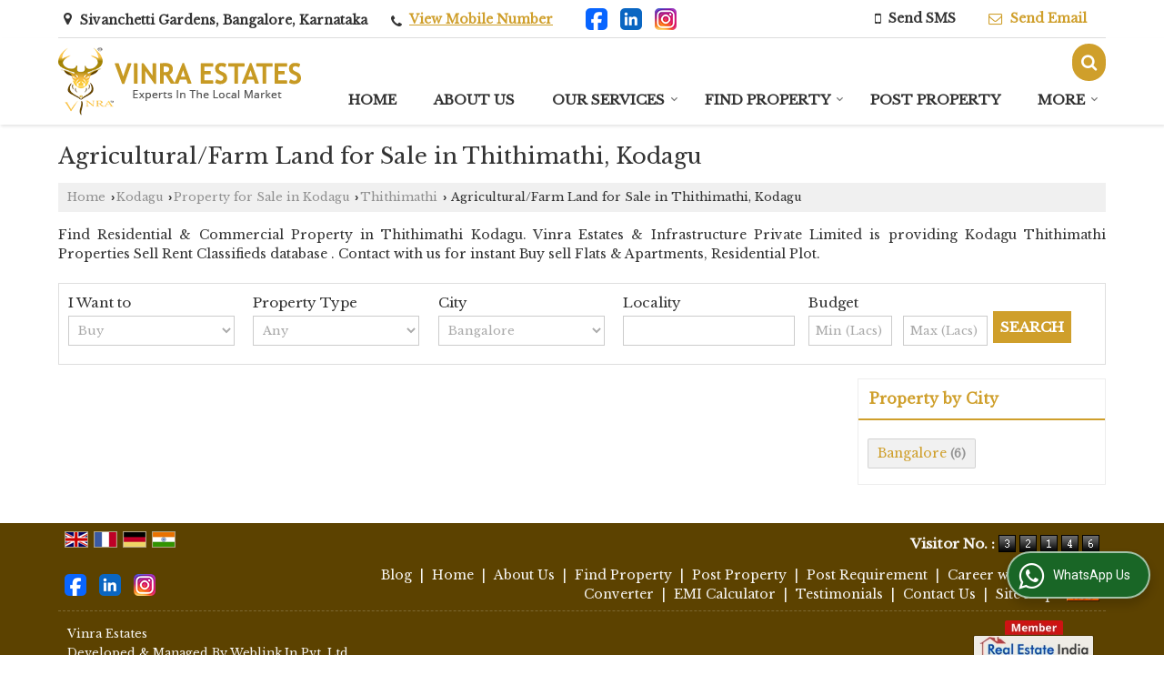

--- FILE ---
content_type: text/html; charset=UTF-8
request_url: https://www.vinraestates.com/hitcounter/index.php?show_id=134685
body_size: 159
content:

		document.write('<img src="//catalog.wlimg.com/counters-img/black_format1_3.gif" class="vam" alt="" width="19" height="19" />&nbsp;<img src="//catalog.wlimg.com/counters-img/black_format1_2.gif" class="vam" alt="" width="19" height="19" />&nbsp;<img src="//catalog.wlimg.com/counters-img/black_format1_1.gif" class="vam" alt="" width="19" height="19" />&nbsp;<img src="//catalog.wlimg.com/counters-img/black_format1_4.gif" class="vam" alt="" width="19" height="19" />&nbsp;<img src="//catalog.wlimg.com/counters-img/black_format1_6.gif" class="vam" alt="" width="19" height="19" />&nbsp;');
		